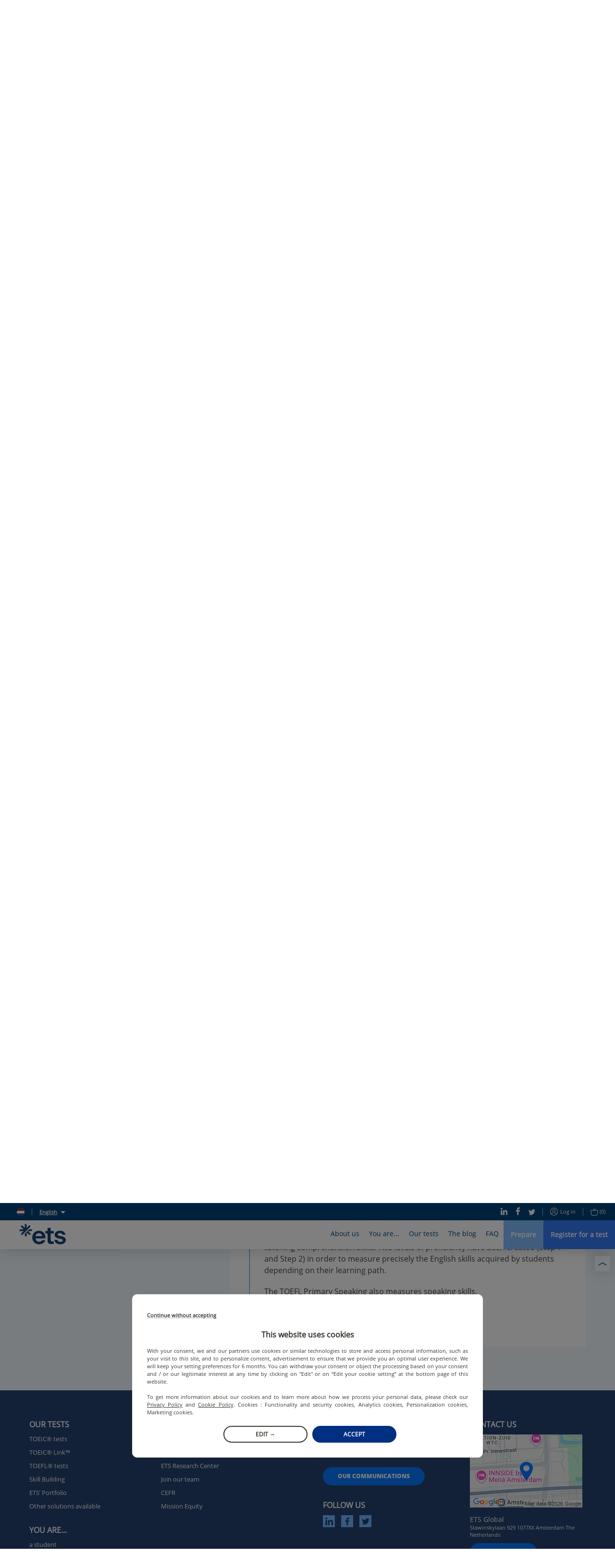

--- FILE ---
content_type: image/svg+xml
request_url: https://static.prod.etsgbv-work.com/b2c-website/static/media/nl.739a913d.svg
body_size: -249
content:
<svg xmlns="http://www.w3.org/2000/svg" width="512" height="512"><g fill-rule="evenodd" stroke-width="1pt" transform="scale(.48166 .71932)"><rect width="1063" height="708.7" fill="#fff" rx="0" ry="0"/><rect width="1063" height="236.2" y="475.6" fill="#21468b" rx="0" ry="0"/><path fill="#ae1c28" d="M0 0h1063v236.2H0z"/></g></svg>